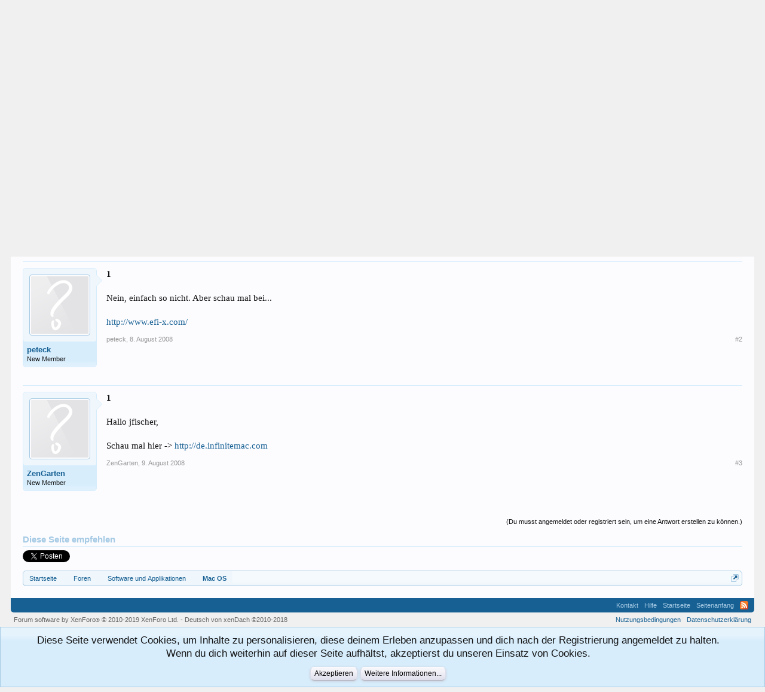

--- FILE ---
content_type: text/html; charset=UTF-8
request_url: https://macnotes.de/forums/threads/mac-os-x-auf-jedem-intel-rechner-moeglich.387/
body_size: 8298
content:
<!DOCTYPE html>
<html id="XenForo" lang="de-DE" dir="LTR" class="Public NoJs LoggedOut NoSidebar  Responsive" xmlns:fb="http://www.facebook.com/2008/fbml">
<head>

	<meta charset="utf-8" />
	<meta http-equiv="X-UA-Compatible" content="IE=Edge,chrome=1" />
	
		<meta name="viewport" content="width=device-width, initial-scale=1" />
	
	
		<base href="https://macnotes.de/forums/" />
		<script>
			var _b = document.getElementsByTagName('base')[0], _bH = "https://macnotes.de/forums/";
			if (_b && _b.href != _bH) _b.href = _bH;
		</script>
	

	<title>Mac OS X auf jedem Intel-Rechner möglich? | Macnotes.de Forum</title>
	
	<noscript><style>.JsOnly, .jsOnly { display: none !important; }</style></noscript>
	<link rel="stylesheet" href="css.php?css=xenforo,form,public&amp;style=1&amp;dir=LTR&amp;d=1641349908" />
	<link rel="stylesheet" href="css.php?css=bb_code,login_bar,message,message_user_info,notices,panel_scroller,share_page,thread_view&amp;style=1&amp;dir=LTR&amp;d=1641349908" />
	
	

	
		<script src="https://ajax.googleapis.com/ajax/libs/jquery/1.11.0/jquery.min.js"></script>	
	
		<script>if (!window.jQuery) { document.write('<scr'+'ipt type="text/javascript" src="js/jquery/jquery-1.11.0.min.js"><\/scr'+'ipt>'); }</script>
		
	<script src="js/xenforo/xenforo.js?_v=106ac5ce"></script>

	
	<link rel="apple-touch-icon" href="https://macnotes.de/forums/styles/default/xenforo/logo.og.png" />
	<link rel="alternate" type="application/rss+xml" title="RSS-Feed für Macnotes.de Forum" href="forums/-/index.rss" />
	
	
	<link rel="canonical" href="https://www.macnotes.de/forums/threads/mac-os-x-auf-jedem-intel-rechner-moeglich.387/" />
	<meta name="description" content="1

Lässt sich Mac OS X 10.5 eigentlich auf jedem Intel-Rechner installieren, also auch auf welchen, auf denen bisher Windows installiert war?" />	<meta property="og:site_name" content="Macnotes.de Forum" />
	<meta property="og:image" content="https://macnotes.de/forums/styles/default/xenforo/avatars/avatar_m.png" />
	<meta property="og:image" content="https://macnotes.de/forums/styles/default/xenforo/logo.og.png" />
	<meta property="og:type" content="article" />
	<meta property="og:url" content="https://www.macnotes.de/forums/threads/mac-os-x-auf-jedem-intel-rechner-moeglich.387/" />
	<meta property="og:title" content="Mac OS X auf jedem Intel-Rechner möglich?" />
	<meta property="og:description" content="1

Lässt sich Mac OS X 10.5 eigentlich auf jedem Intel-Rechner installieren, also auch auf welchen, auf denen bisher Windows installiert war?" />
	
	
	

</head>

<body class="node4 node32 SelectQuotable">



	

<div id="loginBar">
	<div class="pageWidth">
		<div class="pageContent">	
			<h3 id="loginBarHandle">
				<label for="LoginControl"><a href="login/" class="concealed noOutline">Anmelden</a></label>
			</h3>
			
			<span class="helper"></span>

			
		</div>
	</div>
</div>


<div id="headerMover">
	<div id="headerProxy"></div>

<div id="content" class="thread_view">
	<div class="pageWidth">
		<div class="pageContent">
			<!-- main content area -->
			
			
			
			
						
						
						
						
						<div class="breadBoxTop ">
							
							

<nav>
	
		
			
				
			
		
			
				
			
		
	

	<fieldset class="breadcrumb">
		<a href="misc/quick-navigation-menu?selected=node-4" class="OverlayTrigger jumpMenuTrigger" data-cacheOverlay="true" title="Nützliche Links anzeigen"><!--Gehe zu...--></a>
		
		<span class="crumbs" itemscope itemtype="https://schema.org/BreadcrumbList">
			
				<span class="crust homeCrumb" itemprop="itemListElement" itemscope itemtype="https://schema.org/ListItem">
					<a href="https://www.macnotes.de" class="crumb" rel="up" itemprop="item">
            <span itemprop="name">Startseite</span>
          </a>
          <meta itemprop="position" content="1" />
				</span>
			
			
			
				<span class="crust selectedTabCrumb" itemprop="itemListElement" itemscope itemtype="https://schema.org/ListItem">
					<a href="https://macnotes.de/forums/" class="crumb" rel="up" itemprop="item">
            <span itemprop="name">Foren</span>
          </a>
          <meta itemprop="position" content="2" />
				</span>
			
			
			
			
				
					<span class="crust" itemprop="itemListElement" itemscope itemtype="https://schema.org/ListItem">
						<a href="https://macnotes.de/forums/#software-und-applikationen.32" class="crumb" rel="up" itemprop="item">
              <span itemprop="name">Software und Applikationen</span>
            </a>
            <meta itemprop="position" content="3" />
					</span>
				
					<span class="crust" itemprop="itemListElement" itemscope itemtype="https://schema.org/ListItem">
						<a href="https://macnotes.de/forums/forums/mac-os.4/" class="crumb" rel="up" itemprop="item">
              <span itemprop="name">Mac OS</span>
            </a>
            <meta itemprop="position" content="4" />
					</span>
				
			
		</span>
	</fieldset>
</nav>
						</div>
						
						
						
					
						<!--[if lt IE 8]>
							<p class="importantMessage">Du verwendest einen veralteten Browser. Dieser kann eventuell diese oder andere Webseiten nicht richtig darstellen.<br />Du solltest deinen Browser aktualisieren oder einen <a href="https://de.wikipedia.org/wiki/Liste_von_Webbrowsern" target="_blank">alternativen Browser</a> verwenden.</p>
						<![endif]-->

						
						
	

	
						
						
						
						
												
							<!-- h1 title, description -->
							<div class="titleBar">
								
								<h1>Mac OS X auf jedem Intel-Rechner möglich?</h1>
								
								<p id="pageDescription" class="muted ">
	Dieses Thema im Forum "<a href="forums/mac-os.4/">Mac OS</a>" wurde erstellt von <a href="members/jfischer.7876/" class="username" dir="auto">jfischer</a>, <a href="threads/mac-os-x-auf-jedem-intel-rechner-moeglich.387/"><span class="DateTime" title="7. August 2008 um 20:31 Uhr">7. August 2008</span></a>.
</p>
							</div>
						
						
						
						
						
						<!-- main template -->
						



























	




<div class="pageNavLinkGroup">
	<div class="linkGroup SelectionCountContainer">
		
		
	</div>

	
</div>





<form action="inline-mod/post/switch" method="post"
	class="InlineModForm section"
	data-cookieName="posts"
	data-controls="#InlineModControls"
	data-imodOptions="#ModerationSelect option">

	<ol class="messageList" id="messageList">
		
			
				


<li id="post-2076" class="message   " data-author="jfischer">

	

<div class="messageUserInfo">	
<div class="messageUserBlock ">
	
		<div class="avatarHolder">
			<span class="helper"></span>
			<a href="members/jfischer.7876/" class="avatar Av7876m" data-avatarhtml="true"><img src="styles/default/xenforo/avatars/avatar_m.png" width="96" height="96" alt="jfischer" /></a>
			
			<!-- slot: message_user_info_avatar -->
		</div>
	


	
		<h3 class="userText">
			<a href="members/jfischer.7876/" class="username" dir="auto">jfischer</a>
			<em class="userTitle">New Member</em>
			
			<!-- slot: message_user_info_text -->
		</h3>
	
		
	
		


	<span class="arrow"><span></span></span>
</div>
</div>

	<div class="messageInfo primaryContent">
		
		
		
		
		
		<div class="messageContent">		
			<article>
				<blockquote class="messageText SelectQuoteContainer ugc baseHtml">
					
					<b>1</b><br />
<br />
Lässt sich Mac OS X 10.5 eigentlich auf jedem Intel-Rechner installieren, also auch auf welchen, auf denen bisher Windows installiert war?
					<div class="messageTextEndMarker">&nbsp;</div>
				</blockquote>
			</article>
			
			
		</div>
		
		
		
		
		
		
		
				
		<div class="messageMeta ToggleTriggerAnchor">
			
			<div class="privateControls">
				
				<span class="item muted">
					<span class="authorEnd"><a href="members/jfischer.7876/" class="username author" dir="auto">jfischer</a>,</span>
					<a href="threads/mac-os-x-auf-jedem-intel-rechner-moeglich.387/" title="Permalink" class="datePermalink"><span class="DateTime" title="7. August 2008 um 20:31 Uhr">7. August 2008</span></a>
				</span>
				
				
				
				
				
				
				
				
				
				
				
			</div>
			
			<div class="publicControls">
				<a href="threads/mac-os-x-auf-jedem-intel-rechner-moeglich.387/" title="Permalink" class="item muted postNumber hashPermalink OverlayTrigger" data-href="posts/2076/permalink">#1</a>
				
				
				
				
			</div>
		</div>
	
		
		<div id="likes-post-2076"></div>
	</div>

	
	
	
	
</li>
			
		
			
				


<li id="post-2077" class="message   " data-author="peteck">

	

<div class="messageUserInfo">	
<div class="messageUserBlock ">
	
		<div class="avatarHolder">
			<span class="helper"></span>
			<a href="members/peteck.7640/" class="avatar Av7640m" data-avatarhtml="true"><img src="styles/default/xenforo/avatars/avatar_m.png" width="96" height="96" alt="peteck" /></a>
			
			<!-- slot: message_user_info_avatar -->
		</div>
	


	
		<h3 class="userText">
			<a href="members/peteck.7640/" class="username" dir="auto">peteck</a>
			<em class="userTitle">New Member</em>
			
			<!-- slot: message_user_info_text -->
		</h3>
	
		
	
		


	<span class="arrow"><span></span></span>
</div>
</div>

	<div class="messageInfo primaryContent">
		
		
		
		
		
		<div class="messageContent">		
			<article>
				<blockquote class="messageText SelectQuoteContainer ugc baseHtml">
					
					<b>1</b><br />
<br />
Nein, einfach so nicht. Aber schau mal bei...<br />
<br />
<a href="http://www.efi-x.com/" target="_blank" class="externalLink ProxyLink" data-proxy-href="proxy.php?link=http%3A%2F%2Fwww.efi-x.com%2F&amp;hash=443b5393f3adcab6d724583356c4fd09" rel="nofollow">http://www.efi-x.com/</a>
					<div class="messageTextEndMarker">&nbsp;</div>
				</blockquote>
			</article>
			
			
		</div>
		
		
		
		
		
		
		
				
		<div class="messageMeta ToggleTriggerAnchor">
			
			<div class="privateControls">
				
				<span class="item muted">
					<span class="authorEnd"><a href="members/peteck.7640/" class="username author" dir="auto">peteck</a>,</span>
					<a href="threads/mac-os-x-auf-jedem-intel-rechner-moeglich.387/#post-2077" title="Permalink" class="datePermalink"><span class="DateTime" title="8. August 2008 um 06:47 Uhr">8. August 2008</span></a>
				</span>
				
				
				
				
				
				
				
				
				
				
				
			</div>
			
			<div class="publicControls">
				<a href="threads/mac-os-x-auf-jedem-intel-rechner-moeglich.387/#post-2077" title="Permalink" class="item muted postNumber hashPermalink OverlayTrigger" data-href="posts/2077/permalink">#2</a>
				
				
				
				
			</div>
		</div>
	
		
		<div id="likes-post-2077"></div>
	</div>

	
	
	
	
</li>
			
		
			
				


<li id="post-2078" class="message   " data-author="ZenGarten">

	

<div class="messageUserInfo">	
<div class="messageUserBlock ">
	
		<div class="avatarHolder">
			<span class="helper"></span>
			<a href="members/zengarten.7895/" class="avatar Av7895m" data-avatarhtml="true"><img src="styles/default/xenforo/avatars/avatar_m.png" width="96" height="96" alt="ZenGarten" /></a>
			
			<!-- slot: message_user_info_avatar -->
		</div>
	


	
		<h3 class="userText">
			<a href="members/zengarten.7895/" class="username" dir="auto">ZenGarten</a>
			<em class="userTitle">New Member</em>
			
			<!-- slot: message_user_info_text -->
		</h3>
	
		
	
		


	<span class="arrow"><span></span></span>
</div>
</div>

	<div class="messageInfo primaryContent">
		
		
		
		
		
		<div class="messageContent">		
			<article>
				<blockquote class="messageText SelectQuoteContainer ugc baseHtml">
					
					<b>1</b><br />
<br />
Hallo jfischer,<br />
<br />
Schau mal hier -&gt; <a href="http://de.infinitemac.com" target="_blank" class="externalLink ProxyLink" data-proxy-href="proxy.php?link=http%3A%2F%2Fde.infinitemac.com&amp;hash=0f9eb8dd779d787ffb290add84fcefb3" rel="nofollow">http://de.infinitemac.com</a>
					<div class="messageTextEndMarker">&nbsp;</div>
				</blockquote>
			</article>
			
			
		</div>
		
		
		
		
		
		
		
				
		<div class="messageMeta ToggleTriggerAnchor">
			
			<div class="privateControls">
				
				<span class="item muted">
					<span class="authorEnd"><a href="members/zengarten.7895/" class="username author" dir="auto">ZenGarten</a>,</span>
					<a href="threads/mac-os-x-auf-jedem-intel-rechner-moeglich.387/#post-2078" title="Permalink" class="datePermalink"><span class="DateTime" title="9. August 2008 um 17:35 Uhr">9. August 2008</span></a>
				</span>
				
				
				
				
				
				
				
				
				
				
				
			</div>
			
			<div class="publicControls">
				<a href="threads/mac-os-x-auf-jedem-intel-rechner-moeglich.387/#post-2078" title="Permalink" class="item muted postNumber hashPermalink OverlayTrigger" data-href="posts/2078/permalink">#3</a>
				
				
				
				
			</div>
		</div>
	
		
		<div id="likes-post-2078"></div>
	</div>

	
	
	
	
</li>
			
		
		
	</ol>

	

	<input type="hidden" name="_xfToken" value="" />

</form>

	<div class="pageNavLinkGroup">
			
				
					<div class="linkGroup">
						
							<label for="LoginControl"><a href="login/" class="concealed element">(Du musst angemeldet oder registriert sein, um eine Antwort erstellen zu können.)</a></label>
						
					</div>
				
			
			<div class="linkGroup" style="display: none"><a href="javascript:" class="muted JsOnly DisplayIgnoredContent Tooltip" title="Verborgene Inhalte von  anzeigen">Ignorierte Inhalte anzeigen</a></div>

			
	</div>












	



	

	<div class="sharePage">
		<h3 class="textHeading larger">Diese Seite empfehlen</h3>
		
			
			
				<div class="tweet shareControl">
					<a href="https://twitter.com/share" class="twitter-share-button"
						data-count="horizontal"
						data-lang="de-DE"
						data-url="https://www.macnotes.de/forums/threads/mac-os-x-auf-jedem-intel-rechner-moeglich.387/"
						data-text="Mac OS X auf jedem Intel-Rechner möglich?"
						
						>Tweet</a>
				</div>
			
			
			
			
		
	</div>

						
						
						
						
							<!-- login form, to be moved to the upper drop-down -->
							







<form action="login/login" method="post" class="xenForm " id="login" style="display:none">

	

	<div class="ctrlWrapper">
		<dl class="ctrlUnit">
			<dt><label for="LoginControl">Benutzername oder E-Mail-Adresse:</label></dt>
			<dd><input type="text" name="login" id="LoginControl" class="textCtrl" tabindex="101" /></dd>
		</dl>
	
	
		<dl class="ctrlUnit">
			<dt>
				<label for="ctrl_password">Passwort:</label>
			</dt>
			<dd>
				<input type="password" name="password" class="textCtrl" id="ctrl_password" tabindex="102" />
				<div class="lostPasswordLogin"><a href="lost-password/" class="OverlayTrigger OverlayCloser" tabindex="106">Hast du dein Passwort vergessen?</a></div>
			</dd>
		</dl>
	
		
		<dl class="ctrlUnit submitUnit">
			<dt></dt>
			<dd>
				<input type="submit" class="button primary" value="Anmelden" tabindex="104" data-loginPhrase="Anmelden" data-signupPhrase="Registrieren" />
				<label for="ctrl_remember" class="rememberPassword"><input type="checkbox" name="remember" value="1" id="ctrl_remember" tabindex="103" /> Angemeldet bleiben</label>
			</dd>
		</dl>
	</div>

	<input type="hidden" name="cookie_check" value="1" />
	<input type="hidden" name="redirect" value="/forums/threads/mac-os-x-auf-jedem-intel-rechner-moeglich.387/" />
	<input type="hidden" name="_xfToken" value="" />

</form>
						
						
					
			
						
			<div class="breadBoxBottom">

<nav>
	

	<fieldset class="breadcrumb">
		<a href="misc/quick-navigation-menu?selected=node-4" class="OverlayTrigger jumpMenuTrigger" data-cacheOverlay="true" title="Nützliche Links anzeigen"><!--Gehe zu...--></a>
		
		<span class="crumbs" itemscope itemtype="https://schema.org/BreadcrumbList">
			
				<span class="crust homeCrumb" itemprop="itemListElement" itemscope itemtype="https://schema.org/ListItem">
					<a href="https://www.macnotes.de" class="crumb" rel="up" itemprop="item">
            <span itemprop="name">Startseite</span>
          </a>
          <meta itemprop="position" content="1" />
				</span>
			
			
			
				<span class="crust selectedTabCrumb" itemprop="itemListElement" itemscope itemtype="https://schema.org/ListItem">
					<a href="https://macnotes.de/forums/" class="crumb" rel="up" itemprop="item">
            <span itemprop="name">Foren</span>
          </a>
          <meta itemprop="position" content="2" />
				</span>
			
			
			
			
				
					<span class="crust" itemprop="itemListElement" itemscope itemtype="https://schema.org/ListItem">
						<a href="https://macnotes.de/forums/#software-und-applikationen.32" class="crumb" rel="up" itemprop="item">
              <span itemprop="name">Software und Applikationen</span>
            </a>
            <meta itemprop="position" content="3" />
					</span>
				
					<span class="crust" itemprop="itemListElement" itemscope itemtype="https://schema.org/ListItem">
						<a href="https://macnotes.de/forums/forums/mac-os.4/" class="crumb" rel="up" itemprop="item">
              <span itemprop="name">Mac OS</span>
            </a>
            <meta itemprop="position" content="4" />
					</span>
				
			
		</span>
	</fieldset>
</nav></div>
			
						
			
						
		</div>
	</div>
</div>

<header>
	


<div id="header">
	<div id="logoBlock">
	<div class="pageWidth">
		<div class="pageContent">
			
			
			<div id="logo"><a href="https://www.macnotes.de">
				<span></span>
				<img src="styles/default/xenforo/logo.png" alt="Macnotes.de Forum" />
			</a></div>
			
			<span class="helper"></span>
		</div>
	</div>
</div>
	

<div id="navigation" class="pageWidth withSearch">
	<div class="pageContent">
		<nav>

<div class="navTabs">
	<ul class="publicTabs">
	
		<!-- home -->
		
			<li class="navTab home PopupClosed"><a href="https://www.macnotes.de" class="navLink">Startseite</a></li>
		
		
		
		<!-- extra tabs: home -->
		
		
		
		<!-- forums -->
		
			<li class="navTab forums selected">
			
				<a href="https://macnotes.de/forums/" class="navLink">Foren</a>
				<a href="https://macnotes.de/forums/" class="SplitCtrl" rel="Menu"></a>
				
				<div class="tabLinks forumsTabLinks">
					<div class="primaryContent menuHeader">
						<h3>Foren</h3>
						<div class="muted">Direktauswahl</div>
					</div>
					<ul class="secondaryContent blockLinksList">
					
						
						<li><a href="search/?type=post">Foren durchsuchen</a></li>
						
						<li><a href="find-new/posts" rel="nofollow">Themen mit aktuellen Beiträgen</a></li>
					
					</ul>
				</div>
			</li>
		
		
		
		<!-- extra tabs: middle -->
		
		
		
		<!-- members -->
		
			<li class="navTab members Popup PopupControl PopupClosed">
			
				<a href="https://macnotes.de/forums/members/" class="navLink">Mitglieder</a>
				<a href="https://macnotes.de/forums/members/" class="SplitCtrl" rel="Menu"></a>
				
				<div class="Menu JsOnly tabMenu membersTabLinks">
					<div class="primaryContent menuHeader">
						<h3>Mitglieder</h3>
						<div class="muted">Direktauswahl</div>
					</div>
					<ul class="secondaryContent blockLinksList">
					
						<li><a href="members/">Namhafte Mitglieder</a></li>
						
						<li><a href="online/">Derzeitige Besucher</a></li>
						<li><a href="recent-activity/">Letzte Aktivitäten</a></li>
						<li><a href="find-new/profile-posts" rel="nofollow">Neue Profilnachrichten</a></li>
					
					</ul>
				</div>
			</li>
						
		
		<!-- extra tabs: end -->
		

		<!-- responsive popup -->
		<li class="navTab navigationHiddenTabs Popup PopupControl PopupClosed" style="display:none">	
						
			<a rel="Menu" class="navLink NoPopupGadget"><span class="menuIcon">Menü</span></a>
			
			<div class="Menu JsOnly blockLinksList primaryContent" id="NavigationHiddenMenu"></div>
		</li>
			
		
		<!-- no selection -->
		
		
	</ul>
	
	
</div>

<span class="helper"></span>
			
		</nav>	
	</div>
</div>
	

<div id="searchBar" class="pageWidth">
	
	<span id="QuickSearchPlaceholder" title=" Suche"> Suche</span>
	<fieldset id="QuickSearch">
		<form action="search/search" method="post" class="formPopup">
			
			<div class="primaryControls">
				<!-- block: primaryControls -->
				<input type="search" name="keywords" value="" class="textCtrl" placeholder=" Suche..." title="Gib deine Suche ein und verwende die Eingabetaste" id="QuickSearchQuery" />				
				<!-- end block: primaryControls -->
			</div>
			
			<div class="secondaryControls">
				<div class="controlsWrapper">
				
					<!-- block: secondaryControls -->
					<dl class="ctrlUnit">
						<dt></dt>
						<dd><ul>
							<li><label><input type="checkbox" name="title_only" value="1"
								id="search_bar_title_only" class="AutoChecker"
								data-uncheck="#search_bar_thread" /> Nur die Titel durchsuchen</label></li>
						</ul></dd>
					</dl>
				
					<dl class="ctrlUnit">
						<dt><label for="searchBar_users">Erstellt von:</label></dt>
						<dd>
							<input type="text" name="users" value="" class="textCtrl AutoComplete" id="searchBar_users" />
							<p class="explain">Trenne Benutzernamen durch Kommata.</p>
						</dd>
					</dl>
				
					<dl class="ctrlUnit">
						<dt><label for="searchBar_date">Neuer als:</label></dt>
						<dd><input type="date" name="date" value="" class="textCtrl" id="searchBar_date" /></dd>
					</dl>
					
					
					<dl class="ctrlUnit">
						<dt></dt>
						<dd><ul>
								
									<li><label title="Nur Mac OS X auf jedem Intel-Rechner möglich? suchen"><input type="checkbox" name="type[post][thread_id]" value="387"
	id="search_bar_thread" class="AutoChecker"
	data-uncheck="#search_bar_title_only, #search_bar_nodes" /> Nur dieses Thema durchsuchen</label></li>
								
									<li><label title="Nur Mac OS suchen"><input type="checkbox" name="nodes[]" value="4"
	id="search_bar_nodes" class="Disabler AutoChecker" checked="checked"
	data-uncheck="#search_bar_thread" /> Nur dieses Forum durchsuchen</label>
	<ul id="search_bar_nodes_Disabler">
		<li><label><input type="checkbox" name="type[post][group_discussion]" value="1"
			id="search_bar_group_discussion" class="AutoChecker"
			data-uncheck="#search_bar_thread" /> Die Ergebnisse als Themen anzeigen</label></li>
	</ul></li>
								
						</ul></dd>
					</dl>
					
				</div>
				<!-- end block: secondaryControls -->
				
				<dl class="ctrlUnit submitUnit">
					<dt></dt>
					<dd>
						<input type="submit" value=" Suche" class="button primary Tooltip" title="Allgemeine Suche" />
						<div class="Popup" id="commonSearches">
							<a rel="Menu" class="button NoPopupGadget Tooltip" title="Nützliche Suchen" data-tipclass="flipped"><span class="arrowWidget"></span></a>
							<div class="Menu">
								<div class="primaryContent menuHeader">
									<h3>Nützliche Suchen</h3>
								</div>
								<ul class="secondaryContent blockLinksList">
									<!-- block: useful_searches -->
									<li><a href="find-new/posts?recent=1" rel="nofollow">Themen mit aktuellen Beiträgen</a></li>
									
									<!-- end block: useful_searches -->
								</ul>
							</div>
						</div>
						<a href="search/" class="button moreOptions Tooltip" title="Erweiterte Suche">Mehr...</a>
					</dd>
				</dl>
				
			</div>
			
			<input type="hidden" name="_xfToken" value="" />
		</form>		
	</fieldset>
	
</div>
</div>

	
	
</header>

</div>

<footer>
	


<div class="footer">
	<div class="pageWidth">
		<div class="pageContent">
			
			
			<ul class="footerLinks">
			
				<li><a href="https://www.macnotes.de/impressum/" ">Kontakt</a></li>
				<li><a href="help/">Hilfe</a></li>
				<li><a href="https://www.macnotes.de" class="homeLink">Startseite</a></li>
				<li><a href="/forums/threads/mac-os-x-auf-jedem-intel-rechner-moeglich.387/#navigation" class="topLink">Seitenanfang</a></li>
				<li><a href="forums/-/index.rss" rel="alternate" class="globalFeed" target="_blank"
					title="RSS-Feed für Macnotes.de Forum">RSS-Feed</a></li>
			
			</ul>
			
			<span class="helper"></span>
		</div>
	</div>
</div>

<div class="footerLegal">
	<div class="pageWidth">
		<div class="pageContent">
			<ul id="legal">
			
				<li><a href="help/terms">Nutzungsbedingungen</a></li>
				<li><a href="help/privacy-policy">Datenschutzerklärung</a></li>
			
			</ul>
			
			<div id="copyright"><a href="https://xenforo.com" class="concealed" target="_blank">Forum software by XenForo<sup>&reg;</sup> <span>&copy; 2010-2019 XenForo Ltd.</span></a>  - <a href="http://www.xendach.de" class="concealed" target="_blank" >Deutsch von xenDach <span>&copy;2010-2018</span></a></div>
			
		
			
			
			<span class="helper"></span>
		</div>
	</div>	
</div>

</footer>

<div class="bottomFixer">
	
	
		
		
		
		<div class="PanelScrollerOff Notices">
			<div class="scrollContainer">
				<div class="PanelContainer">
					<ol class="Panels">
						
							<li class="panel Notice DismissParent notice_-1 " data-notice="-1">
	
	<div class="baseHtml noticeContent"><div class="noticeCookiesContent">
	<div class="noticeCookiesContentRow">
		Diese Seite verwendet Cookies, um Inhalte zu personalisieren, diese deinem Erleben anzupassen und dich nach der Registrierung angemeldet zu halten.<br />
Wenn du dich weiterhin auf dieser Seite aufhältst, akzeptierst du unseren Einsatz von Cookies.
	</div>
	
	<div class="noticeCookiesContentRow noticeCookiesContentButtonRow">
		<a href="account/dismiss-notice?notice_id=-1" class="button CustomDismissCtrl">Akzeptieren</a>
		<a href="help/cookies" class="button">Weitere Informationen...</a>
	</div>
</div></div>
	
	
		<a href="account/dismiss-notice?notice_id=-1"
			title="Information ausblenden" class="DismissCtrl Tooltip" data-offsetx="7" data-tipclass="flipped">Information ausblenden</a>
</li>
						
					</ol>
				</div>
			</div>
		</div>
	

</div>

<script>


jQuery.extend(true, XenForo,
{
	visitor: { user_id: 0 },
	serverTimeInfo:
	{
		now: 1769999810,
		today: 1769986800,
		todayDow: 1
	},
	_lightBoxUniversal: "0",
	_enableOverlays: "1",
	_animationSpeedMultiplier: "1",
	_overlayConfig:
	{
		top: "10%",
		speed: 200,
		closeSpeed: 100,
		mask:
		{
			color: "rgb(255, 255, 255)",
			opacity: "0.6",
			loadSpeed: 200,
			closeSpeed: 100
		}
	},
	_ignoredUsers: [],
	_loadedScripts: {"thread_view":true,"message":true,"bb_code":true,"message_user_info":true,"share_page":true,"login_bar":true,"notices":true,"panel_scroller":true},
	_cookieConfig: { path: "/", domain: "", prefix: "xf_"},
	_csrfToken: "",
	_csrfRefreshUrl: "login/csrf-token-refresh",
	_jsVersion: "106ac5ce",
	_noRtnProtect: false,
	_noSocialLogin: false
});
jQuery.extend(XenForo.phrases,
{
	cancel: "Abbrechen",

	a_moment_ago:    "Vor einem Moment",
	one_minute_ago:  "Vor einer Minute",
	x_minutes_ago:   "Vor %minutes% Minuten",
	today_at_x:      "Heute um %time% Uhr",
	yesterday_at_x:  "Gestern um %time% Uhr",
	day_x_at_time_y: "%day% um %time% Uhr",

	day0: "Sonntag",
	day1: "Montag",
	day2: "Dienstag",
	day3: "Mittwoch",
	day4: "Donnerstag",
	day5: "Freitag",
	day6: "Samstag",

	_months: "Januar,Februar,März,April,Mai,Juni,Juli,August,September,Oktober,November,Dezember",
	_daysShort: "So,Mo,Di,Mi,Do,Fr,Sa",

	following_error_occurred: "Folgende Fehler sind aufgetreten",
	server_did_not_respond_in_time_try_again: "Der Server antwortet nicht. Bitte versuche es noch einmal.",
	logging_in: "Anmelden",
	click_image_show_full_size_version: "Klicke auf dieses Bild, um es in vollständiger Größe anzuzeigen.",
	show_hidden_content_by_x: "Verborgene Inhalte von {names} anzeigen"
});

// Facebook Javascript SDK
XenForo.Facebook.appId = "";
XenForo.Facebook.forceInit = false;


</script>




<script>
  (function(i,s,o,g,r,a,m){i['GoogleAnalyticsObject']=r;i[r]=i[r]||function(){
  (i[r].q=i[r].q||[]).push(arguments)},i[r].l=1*new Date();a=s.createElement(o),
  m=s.getElementsByTagName(o)[0];a.async=1;a.src=g;m.parentNode.insertBefore(a,m)
  })(window,document,'script','//www.google-analytics.com/analytics.js','ga');
  
  var gaAuthor = '<?php echo get_the_author(); ?>';
  ga('set', 'dimension1', gaAuthor);
  var gaLength = '<?php echo wcount(); ?>';
  ga('set', 'dimension2', gaLength);
  
  setTimeout("ga('send','event','Interessierte Nutzer','Mehr als 10 Sekunden')",10000);

  ga('create', 'UA-3609532-1', 'auto');
  ga('send', 'pageview');

</script>
</body>
</html>